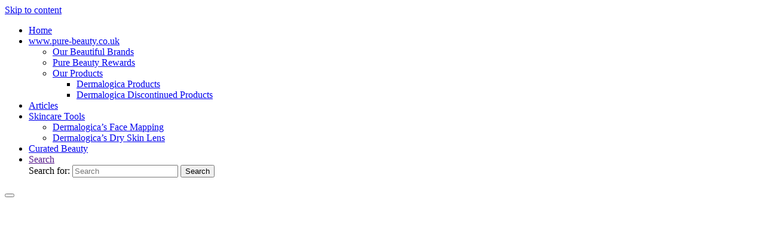

--- FILE ---
content_type: text/html; charset=UTF-8
request_url: https://blog.pure-beauty.co.uk/2017/12/kick-eye-bags-christmas-stocking/
body_size: 12231
content:
<!DOCTYPE html><html lang="en-GB"><head><meta name="viewport" content="width=device-width, user-scalable=yes, initial-scale=1.0"><meta http-equiv="X-UA-Compatible" content="IE=edge" /><meta charset="UTF-8"><link rel="profile" href="http://gmpg.org/xfn/11"><link media="all" href="https://blog.pure-beauty.co.uk/wp-content/cache/autoptimize/css/autoptimize_49cd62c908a84bcd34a2946c3a26e5d2.css" rel="stylesheet"><title>Kick Eye Bags Out of Your Christmas Stocking!</title><meta name="description" content="We take a look at five products which will erase the effects of stress and tiredness over the busy Christmas period. "><meta name="robots" content="index, follow, max-snippet:-1, max-image-preview:large, max-video-preview:-1"><link rel="canonical" href="https://blog.pure-beauty.co.uk/2017/12/kick-eye-bags-christmas-stocking/"><meta property="og:url" content="https://blog.pure-beauty.co.uk/2017/12/kick-eye-bags-christmas-stocking/"><meta property="og:site_name" content="Pure Beauty Professional Skincare"><meta property="og:locale" content="en_GB"><meta property="og:type" content="article"><meta property="article:author" content="https://www.facebook.com/PureBeautyOnline/"><meta property="article:publisher" content="https://www.facebook.com/PureBeautyOnline/"><meta property="article:section" content="Product Focus"><meta property="article:tag" content="bags"><meta property="article:tag" content="barrier"><meta property="article:tag" content="chlorella"><meta property="article:tag" content="dark circles"><meta property="article:tag" content="Decleor Anti-Dark Circle Multi-Brightening Eye Care"><meta property="article:tag" content="Decleor Dark Circle and Eye Wrinkle Eraser"><meta property="article:tag" content="delicate"><meta property="article:tag" content="Dermalogica Age Reversal Eye Complex"><meta property="article:tag" content="Dermalogica Stress Positive Eye Lift"><meta property="article:tag" content="dragging"><meta property="article:tag" content="Elemis Pro-Collagen Hydra-Gel Eye Masks"><meta property="article:tag" content="eye"><meta property="article:tag" content="eye area"><meta property="article:tag" content="Eyes"><meta property="article:tag" content="fragile"><meta property="article:tag" content="gel cream"><meta property="article:tag" content="hyaluronic acid"><meta property="article:tag" content="hydrate"><meta property="article:tag" content="instant"><meta property="article:tag" content="lift"><meta property="article:tag" content="lifting"><meta property="article:tag" content="Padina Pavonica"><meta property="article:tag" content="puffiness"><meta property="article:tag" content="puffy"><meta property="article:tag" content="sensitive"><meta property="article:tag" content="skin-tightening"><meta property="article:tag" content="stress"><meta property="article:tag" content="under-eye"><meta property="article:tag" content="yeast"><meta property="og:title" content="Kick Eye Bags Out of Your Christmas Stocking! "><meta property="og:description" content="We take a look at five products which will erase the effects of stress and tiredness over the busy Christmas period. "><meta property="fb:pages" content=""><meta property="fb:admins" content=""><meta property="fb:app_id" content=""><meta name="twitter:card" content="summary"><meta name="twitter:site" content="https://twitter.com/PBSupportTeam"><meta name="twitter:creator" content="https://twitter.com/PBSupportTeam"><meta name="twitter:title" content="Kick Eye Bags Out of Your Christmas Stocking! "><meta name="twitter:description" content="We take a look at five products which will erase the effects of stress and tiredness over the busy Christmas period. "><link rel='dns-prefetch' href='//fonts.googleapis.com' /><link rel="alternate" type="application/rss+xml" title="Pure Beauty Professional Skincare &raquo; Feed" href="https://blog.pure-beauty.co.uk/feed/" /><link rel="alternate" type="application/rss+xml" title="Pure Beauty Professional Skincare &raquo; Comments Feed" href="https://blog.pure-beauty.co.uk/comments/feed/" /><link rel="alternate" type="application/rss+xml" title="Pure Beauty Professional Skincare &raquo; Kick Eye Bags Out of Your Christmas Stocking! Comments Feed" href="https://blog.pure-beauty.co.uk/2017/12/kick-eye-bags-christmas-stocking/feed/" /> <script>window._wpemojiSettings = {"baseUrl":"https:\/\/s.w.org\/images\/core\/emoji\/16.0.1\/72x72\/","ext":".png","svgUrl":"https:\/\/s.w.org\/images\/core\/emoji\/16.0.1\/svg\/","svgExt":".svg","source":{"concatemoji":"https:\/\/blog.pure-beauty.co.uk\/wp-includes\/js\/wp-emoji-release.min.js?ver=6aeb74da2d69f0e9681a5f1bca2caf3f"}};
/*! This file is auto-generated */
!function(s,n){var o,i,e;function c(e){try{var t={supportTests:e,timestamp:(new Date).valueOf()};sessionStorage.setItem(o,JSON.stringify(t))}catch(e){}}function p(e,t,n){e.clearRect(0,0,e.canvas.width,e.canvas.height),e.fillText(t,0,0);var t=new Uint32Array(e.getImageData(0,0,e.canvas.width,e.canvas.height).data),a=(e.clearRect(0,0,e.canvas.width,e.canvas.height),e.fillText(n,0,0),new Uint32Array(e.getImageData(0,0,e.canvas.width,e.canvas.height).data));return t.every(function(e,t){return e===a[t]})}function u(e,t){e.clearRect(0,0,e.canvas.width,e.canvas.height),e.fillText(t,0,0);for(var n=e.getImageData(16,16,1,1),a=0;a<n.data.length;a++)if(0!==n.data[a])return!1;return!0}function f(e,t,n,a){switch(t){case"flag":return n(e,"\ud83c\udff3\ufe0f\u200d\u26a7\ufe0f","\ud83c\udff3\ufe0f\u200b\u26a7\ufe0f")?!1:!n(e,"\ud83c\udde8\ud83c\uddf6","\ud83c\udde8\u200b\ud83c\uddf6")&&!n(e,"\ud83c\udff4\udb40\udc67\udb40\udc62\udb40\udc65\udb40\udc6e\udb40\udc67\udb40\udc7f","\ud83c\udff4\u200b\udb40\udc67\u200b\udb40\udc62\u200b\udb40\udc65\u200b\udb40\udc6e\u200b\udb40\udc67\u200b\udb40\udc7f");case"emoji":return!a(e,"\ud83e\udedf")}return!1}function g(e,t,n,a){var r="undefined"!=typeof WorkerGlobalScope&&self instanceof WorkerGlobalScope?new OffscreenCanvas(300,150):s.createElement("canvas"),o=r.getContext("2d",{willReadFrequently:!0}),i=(o.textBaseline="top",o.font="600 32px Arial",{});return e.forEach(function(e){i[e]=t(o,e,n,a)}),i}function t(e){var t=s.createElement("script");t.src=e,t.defer=!0,s.head.appendChild(t)}"undefined"!=typeof Promise&&(o="wpEmojiSettingsSupports",i=["flag","emoji"],n.supports={everything:!0,everythingExceptFlag:!0},e=new Promise(function(e){s.addEventListener("DOMContentLoaded",e,{once:!0})}),new Promise(function(t){var n=function(){try{var e=JSON.parse(sessionStorage.getItem(o));if("object"==typeof e&&"number"==typeof e.timestamp&&(new Date).valueOf()<e.timestamp+604800&&"object"==typeof e.supportTests)return e.supportTests}catch(e){}return null}();if(!n){if("undefined"!=typeof Worker&&"undefined"!=typeof OffscreenCanvas&&"undefined"!=typeof URL&&URL.createObjectURL&&"undefined"!=typeof Blob)try{var e="postMessage("+g.toString()+"("+[JSON.stringify(i),f.toString(),p.toString(),u.toString()].join(",")+"));",a=new Blob([e],{type:"text/javascript"}),r=new Worker(URL.createObjectURL(a),{name:"wpTestEmojiSupports"});return void(r.onmessage=function(e){c(n=e.data),r.terminate(),t(n)})}catch(e){}c(n=g(i,f,p,u))}t(n)}).then(function(e){for(var t in e)n.supports[t]=e[t],n.supports.everything=n.supports.everything&&n.supports[t],"flag"!==t&&(n.supports.everythingExceptFlag=n.supports.everythingExceptFlag&&n.supports[t]);n.supports.everythingExceptFlag=n.supports.everythingExceptFlag&&!n.supports.flag,n.DOMReady=!1,n.readyCallback=function(){n.DOMReady=!0}}).then(function(){return e}).then(function(){var e;n.supports.everything||(n.readyCallback(),(e=n.source||{}).concatemoji?t(e.concatemoji):e.wpemoji&&e.twemoji&&(t(e.twemoji),t(e.wpemoji)))}))}((window,document),window._wpemojiSettings);</script> <link rel='stylesheet' id='fluida-googlefonts-css' href='//fonts.googleapis.com/css?family=Open+Sans%3A%7COpen+Sans+Condensed%3A300%7COpen+Sans%3A100%2C200%2C300%2C400%2C500%2C600%2C700%2C800%2C900%7COpen+Sans%3A700%7COpen+Sans%3A300&#038;ver=1.8.8.1' media='all' /> <!--[if lt IE 9]> <script src="https://blog.pure-beauty.co.uk/wp-content/themes/fluida/resources/js/html5shiv.min.js?ver=1.8.8.1" id="fluida-html5shiv-js"></script> <![endif]--> <script src="https://blog.pure-beauty.co.uk/wp-includes/js/jquery/jquery.min.js?ver=3.7.1" id="jquery-core-js"></script> <script src="https://blog.pure-beauty.co.uk/wp-includes/js/jquery/jquery-migrate.min.js?ver=3.4.1" id="jquery-migrate-js"></script> <script src="https://blog.pure-beauty.co.uk/wp-content/plugins/cryout-serious-slider/resources/jquery.mobile.custom.min.js?ver=1.2.7" id="cryout-serious-slider-jquerymobile-js"></script> <script src="https://blog.pure-beauty.co.uk/wp-content/plugins/cryout-serious-slider/resources/slider.js?ver=1.2.7" id="cryout-serious-slider-script-js"></script> <link rel="https://api.w.org/" href="https://blog.pure-beauty.co.uk/wp-json/" /><link rel="alternate" title="JSON" type="application/json" href="https://blog.pure-beauty.co.uk/wp-json/wp/v2/posts/14745" /><link rel="EditURI" type="application/rsd+xml" title="RSD" href="https://blog.pure-beauty.co.uk/xmlrpc.php?rsd" /><link rel='shortlink' href='https://blog.pure-beauty.co.uk/?p=14745' /><link rel="alternate" title="oEmbed (JSON)" type="application/json+oembed" href="https://blog.pure-beauty.co.uk/wp-json/oembed/1.0/embed?url=https%3A%2F%2Fblog.pure-beauty.co.uk%2F2017%2F12%2Fkick-eye-bags-christmas-stocking%2F" /><link rel="alternate" title="oEmbed (XML)" type="text/xml+oembed" href="https://blog.pure-beauty.co.uk/wp-json/oembed/1.0/embed?url=https%3A%2F%2Fblog.pure-beauty.co.uk%2F2017%2F12%2Fkick-eye-bags-christmas-stocking%2F&#038;format=xml" /> <script src="https://use.fontawesome.com/d466645e52.js"></script> <link rel="author" href="http://www.mumstheword.me/"><link rel="icon" href="https://blog.pure-beauty.co.uk/wp-content/uploads/favicon-1.ico" sizes="32x32" /><link rel="icon" href="https://blog.pure-beauty.co.uk/wp-content/uploads/favicon-1.ico" sizes="192x192" /><link rel="apple-touch-icon" href="https://blog.pure-beauty.co.uk/wp-content/uploads/favicon-1.ico" /><meta name="msapplication-TileImage" content="https://blog.pure-beauty.co.uk/wp-content/uploads/favicon-1.ico" /></head><body class="wp-singular post-template-default single single-post postid-14745 single-format-standard wp-custom-logo wp-embed-responsive wp-theme-fluida fluida-image-one fluida-caption-two fluida-totop-normal fluida-stripped-table fluida-responsive-headerimage fluida-responsive-featured fluida-magazine-three fluida-magazine-layout fluida-comment-placeholder fluida-elementshadow fluida-article-animation-1 fluida-menu-animation" itemscope itemtype="http://schema.org/WebPage"> <a class="skip-link screen-reader-text" href="#main" title="Skip to content"> Skip to content </a><div id="site-wrapper"><header id="masthead" class="cryout"  itemscope itemtype="http://schema.org/WPHeader"><div id="site-header-main"><div id="site-header-main-inside"><nav id="mobile-menu"><div><ul id="mobile-nav" class=""><li id="menu-item-19311" class="menu-item menu-item-type-custom menu-item-object-custom menu-item-19311"><a href="/"><span>Home</span></a></li><li id="menu-item-19312" class="menu-item menu-item-type-custom menu-item-object-custom menu-item-has-children menu-item-19312"><a href="https://www.pure-beauty.co.uk/"><span>www.pure-beauty.co.uk</span></a><ul class="sub-menu"><li id="menu-item-19293" class="menu-item menu-item-type-custom menu-item-object-custom menu-item-19293"><a href="https://www.pure-beauty.co.uk/brands/"><span>Our Beautiful Brands</span></a></li><li id="menu-item-17366" class="menu-item menu-item-type-custom menu-item-object-custom menu-item-17366"><a href="https://www.pure-beauty.co.uk/pure-beauty-rewards/"><span>Pure Beauty Rewards</span></a></li><li id="menu-item-17410" class="menu-item menu-item-type-custom menu-item-object-custom menu-item-has-children menu-item-17410"><a href="#"><span>Our Products</span></a><ul class="sub-menu"><li id="menu-item-17409" class="menu-item menu-item-type-post_type menu-item-object-page menu-item-17409"><a href="https://blog.pure-beauty.co.uk/dermalogica-products/"><span>Dermalogica Products</span></a></li><li id="menu-item-17464" class="menu-item menu-item-type-post_type menu-item-object-page menu-item-17464"><a href="https://blog.pure-beauty.co.uk/dermalogica-discontinued-products/"><span>Dermalogica Discontinued Products</span></a></li></ul></li></ul></li><li id="menu-item-18518" class="menu-item menu-item-type-post_type menu-item-object-page current_page_parent menu-item-18518"><a href="https://blog.pure-beauty.co.uk/blog/"><span>Articles</span></a></li><li id="menu-item-16202" class="menu-item menu-item-type-custom menu-item-object-custom menu-item-has-children menu-item-16202"><a href="#"><span>Skincare Tools</span></a><ul class="sub-menu"><li id="menu-item-16203" class="menu-item menu-item-type-post_type menu-item-object-page menu-item-16203"><a href="https://blog.pure-beauty.co.uk/dermalogicas-face-mapping/"><span>Dermalogica’s Face Mapping</span></a></li><li id="menu-item-16193" class="menu-item menu-item-type-post_type menu-item-object-page menu-item-16193"><a href="https://blog.pure-beauty.co.uk/dermalogicas-dry-skin-lense/"><span>Dermalogica’s Dry Skin Lens</span></a></li></ul></li><li id="menu-item-10621" class="menu-item menu-item-type-custom menu-item-object-custom menu-item-10621"><a href="https://www.curated-beauty.co.uk/"><span>Curated Beauty</span></a></li><li class='menu-main-search menu-search-animated'> <a role='link' href><i class='search-icon'></i><span class='screen-reader-text'>Search</span></a><form role="search" method="get" class="searchform" action="https://blog.pure-beauty.co.uk/"> <label> <span class="screen-reader-text">Search for:</span> <input type="search" class="s" placeholder="Search" value="" name="s" /> </label> <button type="submit" class="searchsubmit"><span class="screen-reader-text">Search</span><i class="blicon-magnifier"></i></button></form></li></ul></div> <button id="nav-cancel"><i class="blicon-cross3"></i></button></nav><div id="branding"><div class="identity"><a href="https://www.pure-beauty.co.uk/" id="logo" class="custom-logo-link" title="Pure Beauty Professional Skincare" rel="home" itemprop="url"><noscript><img   src="https://blog.pure-beauty.co.uk/wp-content/uploads/Secondary-Logo-Black.png" class="custom-logo" alt="Secondary Logo Black 2022" decoding="async" /></noscript><img   src='data:image/svg+xml,%3Csvg%20xmlns=%22http://www.w3.org/2000/svg%22%20viewBox=%220%200%20210%20140%22%3E%3C/svg%3E' data-src="https://blog.pure-beauty.co.uk/wp-content/uploads/Secondary-Logo-Black.png" class="lazyload custom-logo" alt="Secondary Logo Black 2022" decoding="async" /></a></div><div id="site-text"><div itemprop="headline" id="site-title"><span> <a href="https://blog.pure-beauty.co.uk/" title="Salon  Quality Products Curacted by Experts" rel="home">Pure Beauty Professional Skincare</a> </span></div><span id="site-description"  itemprop="description" >Salon  Quality Products Curacted by Experts</span></div></div> <a id="nav-toggle" href="#"><span>&nbsp;</span></a><nav id="access" role="navigation"  aria-label="Primary Menu"  itemscope itemtype="http://schema.org/SiteNavigationElement"><div><ul id="prime_nav" class=""><li class="menu-item menu-item-type-custom menu-item-object-custom menu-item-19311"><a href="/"><span>Home</span></a></li><li class="menu-item menu-item-type-custom menu-item-object-custom menu-item-has-children menu-item-19312"><a href="https://www.pure-beauty.co.uk/"><span>www.pure-beauty.co.uk</span></a><ul class="sub-menu"><li class="menu-item menu-item-type-custom menu-item-object-custom menu-item-19293"><a href="https://www.pure-beauty.co.uk/brands/"><span>Our Beautiful Brands</span></a></li><li class="menu-item menu-item-type-custom menu-item-object-custom menu-item-17366"><a href="https://www.pure-beauty.co.uk/pure-beauty-rewards/"><span>Pure Beauty Rewards</span></a></li><li class="menu-item menu-item-type-custom menu-item-object-custom menu-item-has-children menu-item-17410"><a href="#"><span>Our Products</span></a><ul class="sub-menu"><li class="menu-item menu-item-type-post_type menu-item-object-page menu-item-17409"><a href="https://blog.pure-beauty.co.uk/dermalogica-products/"><span>Dermalogica Products</span></a></li><li class="menu-item menu-item-type-post_type menu-item-object-page menu-item-17464"><a href="https://blog.pure-beauty.co.uk/dermalogica-discontinued-products/"><span>Dermalogica Discontinued Products</span></a></li></ul></li></ul></li><li class="menu-item menu-item-type-post_type menu-item-object-page current_page_parent menu-item-18518"><a href="https://blog.pure-beauty.co.uk/blog/"><span>Articles</span></a></li><li class="menu-item menu-item-type-custom menu-item-object-custom menu-item-has-children menu-item-16202"><a href="#"><span>Skincare Tools</span></a><ul class="sub-menu"><li class="menu-item menu-item-type-post_type menu-item-object-page menu-item-16203"><a href="https://blog.pure-beauty.co.uk/dermalogicas-face-mapping/"><span>Dermalogica’s Face Mapping</span></a></li><li class="menu-item menu-item-type-post_type menu-item-object-page menu-item-16193"><a href="https://blog.pure-beauty.co.uk/dermalogicas-dry-skin-lense/"><span>Dermalogica’s Dry Skin Lens</span></a></li></ul></li><li class="menu-item menu-item-type-custom menu-item-object-custom menu-item-10621"><a href="https://www.curated-beauty.co.uk/"><span>Curated Beauty</span></a></li><li class='menu-main-search menu-search-animated'> <a role='link' href><i class='search-icon'></i><span class='screen-reader-text'>Search</span></a><form role="search" method="get" class="searchform" action="https://blog.pure-beauty.co.uk/"> <label> <span class="screen-reader-text">Search for:</span> <input type="search" class="s" placeholder="Search" value="" name="s" /> </label> <button type="submit" class="searchsubmit"><span class="screen-reader-text">Search</span><i class="blicon-magnifier"></i></button></form></li></ul></div></nav></div></div><div id="header-image-main"><div id="header-image-main-inside"></div></div></header><div id="breadcrumbs-container" class="cryout one-column"><div id="breadcrumbs-container-inside"><div id="breadcrumbs"><nav id="breadcrumbs-nav"><a href="https://blog.pure-beauty.co.uk" title="Home"><i class="blicon-home2"></i><span class="screen-reader-text">Home</span></a><i class="icon-angle-right"></i> <a href="https://blog.pure-beauty.co.uk/category/product-focus/">Product Focus</a> <i class="icon-angle-right"></i> <span class="current">Kick Eye Bags Out of Your Christmas Stocking!</span></nav></div></div></div><div id="content" class="cryout"><div id="container" class="one-column"><main id="main" class="main"><article id="post-14745" class="post-14745 post type-post status-publish format-standard hentry category-product-focus tag-bags tag-barrier tag-chlorella tag-dark-circles tag-decleor-anti-dark-circle-multi-brightening-eye-care tag-decleor-dark-circle-and-eye-wrinkle-eraser tag-delicate tag-dermalogica-age-reversal-eye-complex tag-dermalogica-stress-positive-eye-lift tag-dragging tag-elemis-pro-collagen-hydra-gel-eye-masks tag-eye tag-eye-area tag-eyes tag-fragile tag-gel-cream tag-hyaluronic-acid tag-hydrate tag-instant tag-lift tag-lifting tag-padina-pavonica tag-puffiness tag-puffy tag-sensitive tag-skin-tightening tag-stress tag-under-eye tag-yeast" itemscope itemtype="http://schema.org/Article" itemprop="mainEntity"><div class="schema-image"><div class="post-thumbnail-container"   itemprop="image" itemscope itemtype="http://schema.org/ImageObject"> <a href="https://blog.pure-beauty.co.uk/2017/12/kick-eye-bags-christmas-stocking/" title="Kick Eye Bags Out of Your Christmas Stocking!" tabindex="-1"
 style="background-image: url(https://blog.pure-beauty.co.uk/wp-content/uploads/pexels-photo-293029.jpeg)"  class="post-featured-image" > </a> <a class="responsive-featured-image" href="https://blog.pure-beauty.co.uk/2017/12/kick-eye-bags-christmas-stocking/" title="Kick Eye Bags Out of Your Christmas Stocking!" tabindex="-1"> <picture> <source media="(max-width: 1152px)" sizes="(max-width: 800px) 100vw,(max-width: 1152px) 50vw, 1920px" data-srcset="https://blog.pure-beauty.co.uk/wp-content/uploads/pexels-photo-293029.jpeg 512w"> <source media="(max-width: 800px)" sizes="(max-width: 800px) 100vw,(max-width: 1152px) 50vw, 1920px" data-srcset="https://blog.pure-beauty.co.uk/wp-content/uploads/pexels-photo-293029.jpeg 800w"> <noscript><img alt="Kick Eye Bags Out of Your Christmas Stocking!"  itemprop="url" src="https://blog.pure-beauty.co.uk/wp-content/uploads/pexels-photo-293029.jpeg" /></noscript><img class="lazyload" alt="Kick Eye Bags Out of Your Christmas Stocking!"  itemprop="url" src='data:image/svg+xml,%3Csvg%20xmlns=%22http://www.w3.org/2000/svg%22%20viewBox=%220%200%20210%20140%22%3E%3C/svg%3E' data-src="https://blog.pure-beauty.co.uk/wp-content/uploads/pexels-photo-293029.jpeg" /> </picture> </a><meta itemprop="width" content="601"><meta itemprop="height" content="400"></div></div><div class="article-inner"><header><div class="entry-meta"> <span class="bl_categ" > <i class="icon-folder-open icon-metas" title="Categories"></i><a href="https://blog.pure-beauty.co.uk/category/product-focus/" rel="category tag">Product Focus</a></span></div><h1 class="entry-title"  itemprop="headline">Kick Eye Bags Out of Your Christmas Stocking!</h1><div class="entry-meta"> <span class="author vcard" itemscope itemtype="http://schema.org/Person" itemprop="author"> <em>By</em> <a class="url fn n" rel="author" href="https://blog.pure-beauty.co.uk/author/mumstheword/" title="View all posts by Jayne Crammond" itemprop="url"> <em itemprop="name">Jayne Crammond</em> </a> </span> <span class="onDate date"> <i class="icon-time icon-metas" title="Date"></i> <time class="published" datetime="2017-12-08T08:15:08+00:00"  itemprop="datePublished">08/12/2017</time> <time class="updated" datetime="2017-12-08T08:15:08+00:00"  itemprop="dateModified">08/12/2017</time> </span> <span class="footer-tags"  itemprop="keywords"> <i class="icon-tag icon-metas" title="Tagged"></i>&nbsp;<a href="https://blog.pure-beauty.co.uk/tag/bags/" rel="tag">bags</a>, <a href="https://blog.pure-beauty.co.uk/tag/barrier/" rel="tag">barrier</a>, <a href="https://blog.pure-beauty.co.uk/tag/chlorella/" rel="tag">chlorella</a>, <a href="https://blog.pure-beauty.co.uk/tag/dark-circles/" rel="tag">dark circles</a>, <a href="https://blog.pure-beauty.co.uk/tag/decleor-anti-dark-circle-multi-brightening-eye-care/" rel="tag">Decleor Anti-Dark Circle Multi-Brightening Eye Care</a>, <a href="https://blog.pure-beauty.co.uk/tag/decleor-dark-circle-and-eye-wrinkle-eraser/" rel="tag">Decleor Dark Circle and Eye Wrinkle Eraser</a>, <a href="https://blog.pure-beauty.co.uk/tag/delicate/" rel="tag">delicate</a>, <a href="https://blog.pure-beauty.co.uk/tag/dermalogica-age-reversal-eye-complex/" rel="tag">Dermalogica Age Reversal Eye Complex</a>, <a href="https://blog.pure-beauty.co.uk/tag/dermalogica-stress-positive-eye-lift/" rel="tag">Dermalogica Stress Positive Eye Lift</a>, <a href="https://blog.pure-beauty.co.uk/tag/dragging/" rel="tag">dragging</a>, <a href="https://blog.pure-beauty.co.uk/tag/elemis-pro-collagen-hydra-gel-eye-masks/" rel="tag">Elemis Pro-Collagen Hydra-Gel Eye Masks</a>, <a href="https://blog.pure-beauty.co.uk/tag/eye/" rel="tag">eye</a>, <a href="https://blog.pure-beauty.co.uk/tag/eye-area/" rel="tag">eye area</a>, <a href="https://blog.pure-beauty.co.uk/tag/eyes/" rel="tag">Eyes</a>, <a href="https://blog.pure-beauty.co.uk/tag/fragile/" rel="tag">fragile</a>, <a href="https://blog.pure-beauty.co.uk/tag/gel-cream/" rel="tag">gel cream</a>, <a href="https://blog.pure-beauty.co.uk/tag/hyaluronic-acid/" rel="tag">hyaluronic acid</a>, <a href="https://blog.pure-beauty.co.uk/tag/hydrate/" rel="tag">hydrate</a>, <a href="https://blog.pure-beauty.co.uk/tag/instant/" rel="tag">instant</a>, <a href="https://blog.pure-beauty.co.uk/tag/lift/" rel="tag">lift</a>, <a href="https://blog.pure-beauty.co.uk/tag/lifting/" rel="tag">lifting</a>, <a href="https://blog.pure-beauty.co.uk/tag/padina-pavonica/" rel="tag">Padina Pavonica</a>, <a href="https://blog.pure-beauty.co.uk/tag/puffiness/" rel="tag">puffiness</a>, <a href="https://blog.pure-beauty.co.uk/tag/puffy/" rel="tag">puffy</a>, <a href="https://blog.pure-beauty.co.uk/tag/sensitive/" rel="tag">sensitive</a>, <a href="https://blog.pure-beauty.co.uk/tag/skin-tightening/" rel="tag">skin-tightening</a>, <a href="https://blog.pure-beauty.co.uk/tag/stress/" rel="tag">stress</a>, <a href="https://blog.pure-beauty.co.uk/tag/under-eye/" rel="tag">under-eye</a>, <a href="https://blog.pure-beauty.co.uk/tag/yeast/" rel="tag">yeast</a> </span></div></header><div class="entry-content"  itemprop="articleBody"><figure id="attachment_14746" aria-describedby="caption-attachment-14746" style="width: 640px" class="wp-caption aligncenter"><a href="https://blog.pure-beauty.co.uk/wp-content/uploads/pexels-photo-293029.jpeg"><noscript><img decoding="async" class="size-full wp-image-14746" src="https://blog.pure-beauty.co.uk/wp-content/uploads/pexels-photo-293029.jpeg" alt="Kick Eye Bags Out of Your Christmas Stocking! " width="640" height="426" srcset="https://blog.pure-beauty.co.uk/wp-content/uploads/pexels-photo-293029.jpeg 640w, https://blog.pure-beauty.co.uk/wp-content/uploads/pexels-photo-293029-300x200.jpeg 300w, https://blog.pure-beauty.co.uk/wp-content/uploads/pexels-photo-293029-150x100.jpeg 150w" sizes="(max-width: 640px) 100vw, 640px" /></noscript><img decoding="async" class="lazyload size-full wp-image-14746" src='data:image/svg+xml,%3Csvg%20xmlns=%22http://www.w3.org/2000/svg%22%20viewBox=%220%200%20640%20426%22%3E%3C/svg%3E' data-src="https://blog.pure-beauty.co.uk/wp-content/uploads/pexels-photo-293029.jpeg" alt="Kick Eye Bags Out of Your Christmas Stocking! " width="640" height="426" data-srcset="https://blog.pure-beauty.co.uk/wp-content/uploads/pexels-photo-293029.jpeg 640w, https://blog.pure-beauty.co.uk/wp-content/uploads/pexels-photo-293029-300x200.jpeg 300w, https://blog.pure-beauty.co.uk/wp-content/uploads/pexels-photo-293029-150x100.jpeg 150w" data-sizes="(max-width: 640px) 100vw, 640px" /></a><figcaption id="caption-attachment-14746" class="wp-caption-text">Royalty-free image</figcaption></figure><p style="text-align: justify;">Although Christmas is supposed to be a holiday, for most adults it can be the most exhausting part of the year. Between shopping, cooking, work parties, nativity costume making, present wrapping and all the other things we do to make it magical for our families, it often feels like we barely have time to sit down from the beginning of December until well after new year. The following products will help you to fight the signs of fatigue like eye bags and dark circles, to keep you looking your best for Santa.</p><p style="text-align: justify;"><strong><a href="https://www.pure-beauty.co.uk/products/60/582/decleor-anti-dark-circle-multi-brightening-eye-care-15ml/">Decleor Anti-Dark Circle Multi-Brightening Eye Care</a></strong></p><p style="text-align: justify;">Dark circles can be hard to combat, especially if you have naturally very fair skin as the contrast can make the dark areas all the more obvious. Concealer can help, but targeting dark circles with this specifically formulated eye gel is guaranteed to instantly tone down dark circles. It also smoothes the area and reduced the signs of fine lines, improving the appearance of he whole area.</p><p style="text-align: justify;"><strong><a href="https://www.pure-beauty.co.uk/products/19/291/dermalogica-age-reversal-eye-complex-15ml/">Dermalogica Age Reversal Eye Complex</a></strong></p><p style="text-align: justify;">Although this eye cream is aimed at the anti-ageing side of things, it can also be a powerful ally against the signs of fatigue, too. It contains a whole load of scientifically-derived ingredients which combine to tackle many problems at once, such as crows feet, dark circles, puffiness and hyper-pigmentation. It also harnesses the power of caffeine to address redness and puffiness by constricting capillaries.</p><p style="text-align: justify;"><strong><a href="https://www.pure-beauty.co.uk/products/87/738/elemis-pro-collagen-hydra-gel-eye-masks-6pk/">Elemis Pro-Collagen Hydra-Gel Eye Masks</a></strong></p><p style="text-align: justify;">These individually wrapped eye masks are designed with the delicate eye area in mind, combining powerful ingredients such as padina pavonica and chlorella, which provides an instant skin-tightening effect. Hyaluronic Acid hydrates the fragile eye area, allowing the skin to retain more moisture, avoiding that drawn, tired look. Eye contours are left looking visibly smoother and feeling intensely moisturised.</p><p style="text-align: justify;"><strong><a href="https://www.pure-beauty.co.uk/products/58/585/decleor-dark-circle-and-eye-wrinkle-eraser-15ml/">Decleor Dark Circle and Eye Wrinkle Eraser</a></strong></p><p style="text-align: justify;">This imperfection-eraser has a unique gel-cream texture which contains illuminating yellow pigments to counteract dark circles alongside yeast extract while ruscus extract reduces the appearance of dark circles. The tube has a unique applicator which allows you to gently sweep the product over the delicate eye area without causing any excessive dragging.</p><p style="text-align: justify;"><strong><a href="https://www.pure-beauty.co.uk/products/19/891/dermalogica-stress-positive-eye-lift-25ml/">Dermalogica Stress Positive Eye Lift</a></strong></p><p style="text-align: justify;">Tiredness might be one thing that affects us at Christmas, but STRESS is definitely another, and this lifting eye treatment is designed to melt away the signs of stress from around your eyes. It firms skin to help generate a lifting effect while visibly de-puffing the under-eye area. Finally, it energises skin and helps restore skin barrier integrity.</p></div><footer class="entry-meta"></footer><nav id="nav-below" class="navigation" role="navigation"><div class="nav-previous"><a href="https://blog.pure-beauty.co.uk/2017/12/snow-pure-beauty/" rel="prev"><i class="icon-angle-left"></i> <span>Let it snow with Pure-Beauty</span></a></div><div class="nav-next"><a href="https://blog.pure-beauty.co.uk/2017/12/free-skin-detox-gift-set-free-dermalogica-candle-pure-beauty/" rel="next"><span>Free Skin Detox Gift Set and Free Dermalogica Candle at Pure Beauty</span> <i class="icon-angle-right"></i></a></div></nav><section id="comments"><div id="respond" class="comment-respond"><h3 id="reply-title" class="comment-reply-title">Leave a Reply</h3><form action="https://blog.pure-beauty.co.uk/wp-comments-post.php" method="post" id="commentform" class="comment-form"><p class="comment-notes"><span id="email-notes">Your email address will not be published.</span> <span class="required-field-message">Required fields are marked <span class="required">*</span></span></p><p class="comment-form-comment"><label for="comment">Comment</label><textarea placeholder="Comment" id="comment" name="comment" cols="45" rows="8" aria-required="true"></textarea></p><p class="comment-form-author"><label for="author">Name<span class="required">*</span></label> <input id="author" placeholder="Name*" name="author" type="text" value="" size="30" maxlength="245" aria-required='true' /></p><p class="comment-form-email"><label for="email">Email<span class="required">*</span></label> <input id="email" placeholder="Email*" name="email" type="email" value="" size="30"  maxlength="100" aria-describedby="email-notes" aria-required='true' /></p><p class="comment-form-url"><label for="url">Website</label><input id="url" placeholder="Website" name="url" type="url" value="" size="30"  maxlength="200" /></p><p class="comment-form-cookies-consent"><label for="wp-comment-cookies-consent"><input id="wp-comment-cookies-consent" name="wp-comment-cookies-consent" type="checkbox" value="yes" />Save my name, email, and site URL in my browser for next time I post a comment.</label></p><p class="form-submit"><input name="submit" type="submit" id="submit" class="submit" value="Post Comment" /> <input type='hidden' name='comment_post_ID' value='14745' id='comment_post_ID' /> <input type='hidden' name='comment_parent' id='comment_parent' value='0' /></p><p style="display: none;"><input type="hidden" id="akismet_comment_nonce" name="akismet_comment_nonce" value="092d8e8525" /></p><p style="display: none !important;" class="akismet-fields-container" data-prefix="ak_"><label>&#916;<textarea name="ak_hp_textarea" cols="45" rows="8" maxlength="100"></textarea></label><input type="hidden" id="ak_js_1" name="ak_js" value="161"/><script>document.getElementById( "ak_js_1" ).setAttribute( "value", ( new Date() ).getTime() );</script></p></form></div></section> <span class="schema-publisher" itemprop="publisher" itemscope itemtype="https://schema.org/Organization"> <span itemprop="logo" itemscope itemtype="https://schema.org/ImageObject"><meta itemprop="url" content="https://blog.pure-beauty.co.uk/wp-content/uploads/Secondary-Logo-Black.png"> </span><meta itemprop="name" content="Pure Beauty Professional Skincare"> </span><link itemprop="mainEntityOfPage" href="https://blog.pure-beauty.co.uk/kick-eye-bags-christmas-stocking/" /></div></article></main></div><aside id="colophon"  itemscope itemtype="http://schema.org/WPSideBar"><div id="colophon-inside" class="footer-all "><section id="recent-posts-2" class="widget-container widget_recent_entries"><div class="footer-widget-inside"><h2 class="widget-title"><span>Recent Posts</span></h2><ul><li> <a href="https://blog.pure-beauty.co.uk/2025/11/want-to-ditch-the-botox-use-these-plumping-serums-instead/">Want to Ditch the Botox? Use These Plumping Serums Instead</a> <span class="post-date">13/11/2025</span></li><li> <a href="https://blog.pure-beauty.co.uk/2025/11/your-step-by-step-guide-to-using-glycolic-acid-for-radiant-results/">Your Step-by-Step Guide to Using Glycolic Acid for Radiant Results</a> <span class="post-date">06/11/2025</span></li><li> <a href="https://blog.pure-beauty.co.uk/2025/10/five-ways-your-skin-is-secretly-showing-youre-stressed/">Five Ways Your Skin is Secretly Showing You’re Stressed</a> <span class="post-date">30/10/2025</span></li><li> <a href="https://blog.pure-beauty.co.uk/2025/10/pure-beautys-best-portable-products-for-fast-makeup-refreshes/">Pure Beauty’s Best Portable Products for Fast Makeup Refreshes</a> <span class="post-date">23/10/2025</span></li><li> <a href="https://blog.pure-beauty.co.uk/2025/10/get-the-glow-the-skincare-products-that-supercharge-your-led-mask/">Get the Glow: The Skincare Products That Supercharge Your LED Mask</a> <span class="post-date">16/10/2025</span></li></ul></div></section><section id="tag_cloud-4" class="widget-container widget_tag_cloud"><div class="footer-widget-inside"><h2 class="widget-title"><span>Tags</span></h2><div class="tagcloud"><a href="https://blog.pure-beauty.co.uk/tag/acne/" class="tag-cloud-link tag-link-269 tag-link-position-1" style="font-size: 9.6535433070866pt;" aria-label="acne (80 items)">acne</a> <a href="https://blog.pure-beauty.co.uk/tag/ageing/" class="tag-cloud-link tag-link-297 tag-link-position-2" style="font-size: 9.7637795275591pt;" aria-label="ageing (83 items)">ageing</a> <a href="https://blog.pure-beauty.co.uk/tag/anti-ageing/" class="tag-cloud-link tag-link-355 tag-link-position-3" style="font-size: 8pt;" aria-label="anti ageing (56 items)">anti ageing</a> <a href="https://blog.pure-beauty.co.uk/tag/clean/" class="tag-cloud-link tag-link-294 tag-link-position-4" style="font-size: 8pt;" aria-label="clean (57 items)">clean</a> <a href="https://blog.pure-beauty.co.uk/tag/cleanse/" class="tag-cloud-link tag-link-432 tag-link-position-5" style="font-size: 8.3307086614173pt;" aria-label="cleanse (60 items)">cleanse</a> <a href="https://blog.pure-beauty.co.uk/tag/collagen/" class="tag-cloud-link tag-link-605 tag-link-position-6" style="font-size: 8pt;" aria-label="collagen (57 items)">collagen</a> <a href="https://blog.pure-beauty.co.uk/tag/complexion/" class="tag-cloud-link tag-link-779 tag-link-position-7" style="font-size: 10.645669291339pt;" aria-label="complexion (99 items)">complexion</a> <a href="https://blog.pure-beauty.co.uk/tag/decleor/" class="tag-cloud-link tag-link-220 tag-link-position-8" style="font-size: 11.527559055118pt;" aria-label="decleor (120 items)">decleor</a> <a href="https://blog.pure-beauty.co.uk/tag/dermalogica/" class="tag-cloud-link tag-link-3 tag-link-position-9" style="font-size: 22pt;" aria-label="dermalogica (1,063 items)">dermalogica</a> <a href="https://blog.pure-beauty.co.uk/tag/dermalogica-skincare-products/" class="tag-cloud-link tag-link-119 tag-link-position-10" style="font-size: 12.299212598425pt;" aria-label="dermalogica skincare products (139 items)">dermalogica skincare products</a> <a href="https://blog.pure-beauty.co.uk/tag/dry/" class="tag-cloud-link tag-link-351 tag-link-position-11" style="font-size: 10.755905511811pt;" aria-label="dry (102 items)">dry</a> <a href="https://blog.pure-beauty.co.uk/tag/dryness/" class="tag-cloud-link tag-link-313 tag-link-position-12" style="font-size: 9.2125984251969pt;" aria-label="dryness (73 items)">dryness</a> <a href="https://blog.pure-beauty.co.uk/tag/dry-skin/" class="tag-cloud-link tag-link-122 tag-link-position-13" style="font-size: 10.976377952756pt;" aria-label="dry skin (105 items)">dry skin</a> <a href="https://blog.pure-beauty.co.uk/tag/elemis/" class="tag-cloud-link tag-link-5368 tag-link-position-14" style="font-size: 12.07874015748pt;" aria-label="Elemis (135 items)">Elemis</a> <a href="https://blog.pure-beauty.co.uk/tag/essential-oils/" class="tag-cloud-link tag-link-443 tag-link-position-15" style="font-size: 9.2125984251969pt;" aria-label="essential oils (73 items)">essential oils</a> <a href="https://blog.pure-beauty.co.uk/tag/eyes/" class="tag-cloud-link tag-link-305 tag-link-position-16" style="font-size: 9.3228346456693pt;" aria-label="Eyes (75 items)">Eyes</a> <a href="https://blog.pure-beauty.co.uk/tag/face/" class="tag-cloud-link tag-link-517 tag-link-position-17" style="font-size: 10.425196850394pt;" aria-label="face (94 items)">face</a> <a href="https://blog.pure-beauty.co.uk/tag/fine-lines/" class="tag-cloud-link tag-link-453 tag-link-position-18" style="font-size: 13.291338582677pt;" aria-label="fine lines (171 items)">fine lines</a> <a href="https://blog.pure-beauty.co.uk/tag/gwp/" class="tag-cloud-link tag-link-687 tag-link-position-19" style="font-size: 11.748031496063pt;" aria-label="GWP (125 items)">GWP</a> <a href="https://blog.pure-beauty.co.uk/tag/hyaluronic-acid/" class="tag-cloud-link tag-link-1266 tag-link-position-20" style="font-size: 11.086614173228pt;" aria-label="hyaluronic acid (108 items)">hyaluronic acid</a> <a href="https://blog.pure-beauty.co.uk/tag/hydrate/" class="tag-cloud-link tag-link-548 tag-link-position-21" style="font-size: 8.992125984252pt;" aria-label="hydrate (69 items)">hydrate</a> <a href="https://blog.pure-beauty.co.uk/tag/hydration/" class="tag-cloud-link tag-link-444 tag-link-position-22" style="font-size: 12.188976377953pt;" aria-label="hydration (136 items)">hydration</a> <a href="https://blog.pure-beauty.co.uk/tag/hyperpigmentation/" class="tag-cloud-link tag-link-511 tag-link-position-23" style="font-size: 8pt;" aria-label="hyperpigmentation (56 items)">hyperpigmentation</a> <a href="https://blog.pure-beauty.co.uk/tag/irritation/" class="tag-cloud-link tag-link-1323 tag-link-position-24" style="font-size: 8.992125984252pt;" aria-label="irritation (69 items)">irritation</a> <a href="https://blog.pure-beauty.co.uk/tag/lavender/" class="tag-cloud-link tag-link-621 tag-link-position-25" style="font-size: 9.8740157480315pt;" aria-label="lavender (85 items)">lavender</a> <a href="https://blog.pure-beauty.co.uk/tag/make-up/" class="tag-cloud-link tag-link-292 tag-link-position-26" style="font-size: 9.3228346456693pt;" aria-label="make-up (75 items)">make-up</a> <a href="https://blog.pure-beauty.co.uk/tag/moisture/" class="tag-cloud-link tag-link-450 tag-link-position-27" style="font-size: 10.755905511811pt;" aria-label="moisture (101 items)">moisture</a> <a href="https://blog.pure-beauty.co.uk/tag/moisturise/" class="tag-cloud-link tag-link-326 tag-link-position-28" style="font-size: 8.1102362204724pt;" aria-label="moisturise (58 items)">moisturise</a> <a href="https://blog.pure-beauty.co.uk/tag/moisturiser/" class="tag-cloud-link tag-link-267 tag-link-position-29" style="font-size: 9.4330708661417pt;" aria-label="moisturiser (77 items)">moisturiser</a> <a href="https://blog.pure-beauty.co.uk/tag/oil/" class="tag-cloud-link tag-link-373 tag-link-position-30" style="font-size: 9.6535433070866pt;" aria-label="oil (81 items)">oil</a> <a href="https://blog.pure-beauty.co.uk/tag/oily-skin/" class="tag-cloud-link tag-link-50 tag-link-position-31" style="font-size: 9.1023622047244pt;" aria-label="oily skin (72 items)">oily skin</a> <a href="https://blog.pure-beauty.co.uk/tag/pure-beauty/" class="tag-cloud-link tag-link-997 tag-link-position-32" style="font-size: 10.866141732283pt;" aria-label="Pure Beauty (104 items)">Pure Beauty</a> <a href="https://blog.pure-beauty.co.uk/tag/pure-beauty-online/" class="tag-cloud-link tag-link-492 tag-link-position-33" style="font-size: 14.614173228346pt;" aria-label="Pure Beauty Online (226 items)">Pure Beauty Online</a> <a href="https://blog.pure-beauty.co.uk/tag/redness/" class="tag-cloud-link tag-link-601 tag-link-position-34" style="font-size: 9.4330708661417pt;" aria-label="redness (77 items)">redness</a> <a href="https://blog.pure-beauty.co.uk/tag/salicylic-acid/" class="tag-cloud-link tag-link-716 tag-link-position-35" style="font-size: 8.6614173228346pt;" aria-label="Salicylic Acid (65 items)">Salicylic Acid</a> <a href="https://blog.pure-beauty.co.uk/tag/sensitive-skin/" class="tag-cloud-link tag-link-103 tag-link-position-36" style="font-size: 10.204724409449pt;" aria-label="sensitive skin (90 items)">sensitive skin</a> <a href="https://blog.pure-beauty.co.uk/tag/serum/" class="tag-cloud-link tag-link-348 tag-link-position-37" style="font-size: 9.4330708661417pt;" aria-label="serum (76 items)">serum</a> <a href="https://blog.pure-beauty.co.uk/tag/skin/" class="tag-cloud-link tag-link-291 tag-link-position-38" style="font-size: 16.047244094488pt;" aria-label="skin (306 items)">skin</a> <a href="https://blog.pure-beauty.co.uk/tag/skincare/" class="tag-cloud-link tag-link-293 tag-link-position-39" style="font-size: 10.866141732283pt;" aria-label="skincare (104 items)">skincare</a> <a href="https://blog.pure-beauty.co.uk/tag/smooth/" class="tag-cloud-link tag-link-379 tag-link-position-40" style="font-size: 10.866141732283pt;" aria-label="smooth (104 items)">smooth</a> <a href="https://blog.pure-beauty.co.uk/tag/solar-defence/" class="tag-cloud-link tag-link-32 tag-link-position-41" style="font-size: 8.5511811023622pt;" aria-label="solar defence (64 items)">solar defence</a> <a href="https://blog.pure-beauty.co.uk/tag/special-offer/" class="tag-cloud-link tag-link-17 tag-link-position-42" style="font-size: 14.503937007874pt;" aria-label="special offer (224 items)">special offer</a> <a href="https://blog.pure-beauty.co.uk/tag/sun/" class="tag-cloud-link tag-link-221 tag-link-position-43" style="font-size: 8.1102362204724pt;" aria-label="sun (58 items)">sun</a> <a href="https://blog.pure-beauty.co.uk/tag/vitamin-c/" class="tag-cloud-link tag-link-594 tag-link-position-44" style="font-size: 10.204724409449pt;" aria-label="Vitamin C (90 items)">Vitamin C</a> <a href="https://blog.pure-beauty.co.uk/tag/wrinkles/" class="tag-cloud-link tag-link-452 tag-link-position-45" style="font-size: 12.07874015748pt;" aria-label="wrinkles (135 items)">wrinkles</a></div></div></section><section id="custom_html-5" class="widget_text widget-container widget_custom_html"><div class="widget_text footer-widget-inside"><h2 class="widget-title"><span>Pure Beauty Online</span></h2><div class="textwidget custom-html-widget"><p> <a href="https://www.pure-beauty.co.uk/" target="_blank">Buy All of your Skincare, Hair Care and more from our Authorised UK Online Beauty Retail website <b>Pure Beauty Online</b>.</a></p> <br><p> At Pure Beauty Online you can buy your favourite brands such as <a href="https://www.pure-beauty.co.uk/brands/dermalogica/" target="_blank">Dermalogica</a>, <a href="https://www.pure-beauty.co.uk/brands/elemis/" target="_blank">Elemis</a>, <a href="https://www.pure-beauty.co.uk/brands/medik8/" target="_blank">Medik8</a>, <a href="https://www.pure-beauty.co.uk/brands/murad/" target="_blank">Murad</a>, <a href="https://www.pure-beauty.co.uk/brands/ren-clean-skincare/" target="_blank">REN</a>, <a href="https://www.pure-beauty.co.uk/brands/skinceuticals/" target="_blank">SkinCeuticals</a> and many more <a href="https://www.pure-beauty.co.uk/brands/" target="_blank">Best Selling Skin, Hair and Wellbeing Brands all shipped from the UK.</a></p> <br><p> Use discount code <a href="https://www.pure-beauty.co.uk/discountcode.php?DiscountCode=Blog" target="_blank" style="text-transform: uppercase;">Blog</a> when checking out for an Extra 10% Off your Order.</p> <br><p> You can place your order online or you can call us on <a href="tel:01213147039">0121 314 7039</a> and we'll gladly take your order over the phone.</p></div></div></section><section id="custom_html-6" class="widget_text widget-container widget_custom_html"><div class="widget_text footer-widget-inside"><h2 class="widget-title"><span>Killoran House</span></h2><div class="textwidget custom-html-widget"><p><a href="https://www.killoranhouse.co.uk/" title="Bed and Breakfast at Killoran Luxury Guest House" target="_blank">Killoran Luxury Guest House  - Bed and Breakfast on the Isle of Mull</a></p> <br><p>Killoran Luxury Guest House is a wonderful place to stay on the Isle of Mull. Bed and Breakfast with Tranquil Rooms and Comfortable Accommodation it is the perfect location to explore everything that Mull has to offer.</p><br><p>Call to make a Reservation today on <a href="tel:00441688400362" target="_blank">01688 400362</a> or <a href="https://www.killoranhouse.co.uk/" >Book Direct on our Site</a>.</p></div></div></section></div></aside></div><footer id="footer" class="cryout"  itemscope itemtype="http://schema.org/WPFooter"><div id="footer-inside"> <a id="toTop"><span class="screen-reader-text">Back to Top</span><i class="icon-back2top"></i> </a><div id="site-copyright">Copyright © 2006 ‐ 2023 Pure Beauty Online Services Ltd. All Rights Reserved. Pure Beauty ® is a Registered Trademark. | <a href="/sitemap/">Sitemap</a></div><div style="display:block;float:right;clear: right;font-size: .9em;">Powered by<a target="_blank" href="http://www.cryoutcreations.eu/wordpress-themes/fluida" title="Fluida WordPress Theme by Cryout Creations"> Fluida</a> &amp; <a target="_blank" href="http://wordpress.org/" title="Semantic Personal Publishing Platform"> WordPress.</a></div></div></footer></div> <script type="speculationrules">{"prefetch":[{"source":"document","where":{"and":[{"href_matches":"\/*"},{"not":{"href_matches":["\/wp-*.php","\/wp-admin\/*","\/wp-content\/uploads\/*","\/wp-content\/*","\/wp-content\/plugins\/*","\/wp-content\/themes\/fluida\/*","\/*\\?(.+)"]}},{"not":{"selector_matches":"a[rel~=\"nofollow\"]"}},{"not":{"selector_matches":".no-prefetch, .no-prefetch a"}}]},"eagerness":"conservative"}]}</script>  <script type="text/javascript">var Tawk_API=Tawk_API||{}, Tawk_LoadStart=new Date();
(function(){
var s1=document.createElement("script"),s0=document.getElementsByTagName("script")[0];
s1.async=true;
s1.src='https://embed.tawk.to/573aef5c1b563e906dde1841/default';
s1.charset='UTF-8';
s1.setAttribute('crossorigin','*');
s0.parentNode.insertBefore(s1,s0);
})();</script>  <noscript><style>.lazyload{display:none;}</style></noscript><script data-noptimize="1">window.lazySizesConfig=window.lazySizesConfig||{};window.lazySizesConfig.loadMode=1;</script><script async data-noptimize="1" src='https://blog.pure-beauty.co.uk/wp-content/plugins/autoptimize/classes/external/js/lazysizes.min.js?ao_version=3.1.13'></script><script defer src="https://blog.pure-beauty.co.uk/wp-content/plugins/akismet/_inc/akismet-frontend.js?ver=1752764585" id="akismet-frontend-js"></script> <script id="fluida-frontend-js-extra">var cryout_theme_settings = {"masonry":"1","rtl":"","magazine":"3","fitvids":"1","autoscroll":"1","articleanimation":"1","lpboxratios":[1.294000000000000039079850466805510222911834716796875,1.2359999999999999875655021241982467472553253173828125],"is_mobile":"","menustyle":"0"};</script> <script defer src="https://blog.pure-beauty.co.uk/wp-content/themes/fluida/resources/js/frontend.js?ver=1.8.8.1" id="fluida-frontend-js"></script> <script src="https://blog.pure-beauty.co.uk/wp-includes/js/imagesloaded.min.js?ver=5.0.0" id="imagesloaded-js"></script> <script defer src="https://blog.pure-beauty.co.uk/wp-includes/js/masonry.min.js?ver=4.2.2" id="masonry-js"></script> <script defer src="https://blog.pure-beauty.co.uk/wp-includes/js/jquery/jquery.masonry.min.js?ver=3.1.2b" id="jquery-masonry-js"></script> </body></html>